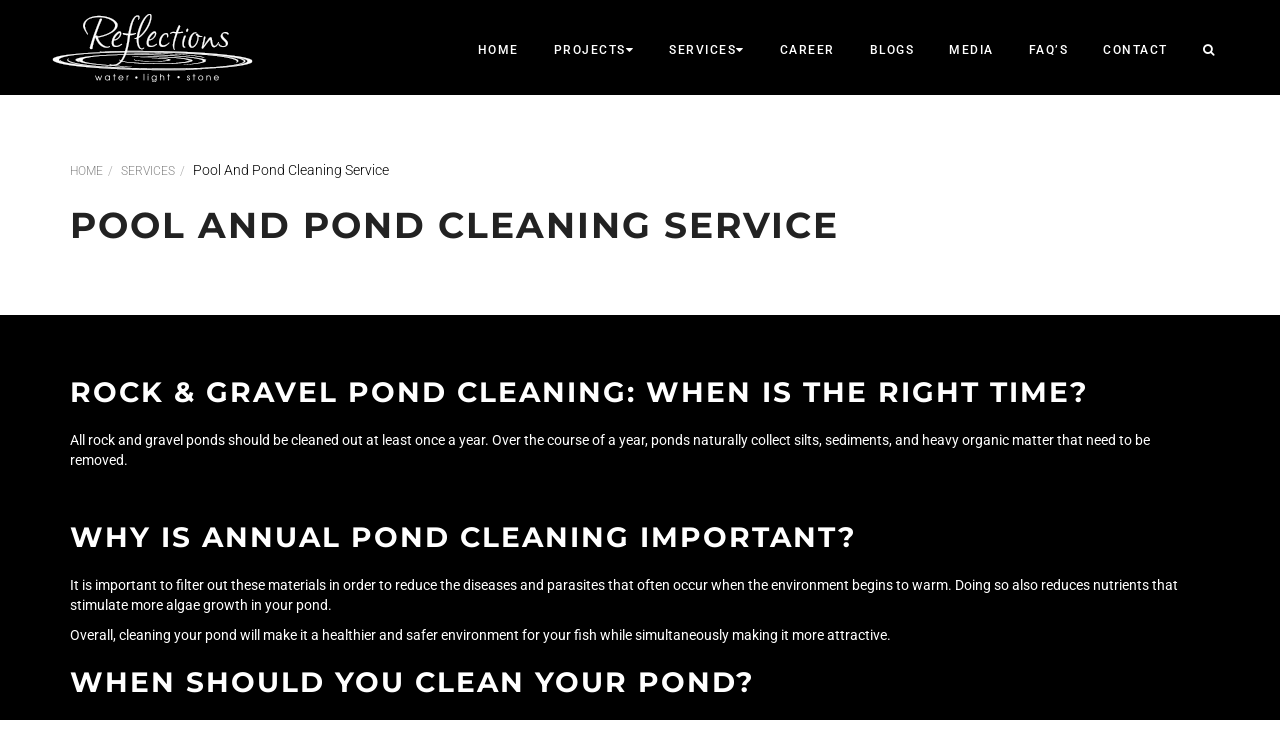

--- FILE ---
content_type: text/javascript; charset=utf-8
request_url: https://www.reflectionswatergardens.com/wp-content/themes/photofolio/js/owl.carousel.min.js?ver=6.9
body_size: 6609
content:
var $jscomp={scope:{},findInternal:function(c,f,h){c instanceof String&&(c=String(c));for(var k=c.length,a=0;a<k;a++){var b=c[a];if(f.call(h,b,a,c))return{i:a,v:b}}return{i:-1,v:void 0}}};$jscomp.defineProperty="function"==typeof Object.defineProperties?Object.defineProperty:function(c,f,h){if(h.get||h.set)throw new TypeError("ES3 does not support getters and setters.");c!=Array.prototype&&c!=Object.prototype&&(c[f]=h.value)};
$jscomp.getGlobal=function(c){return"undefined"!=typeof window&&window===c?c:"undefined"!=typeof global&&null!=global?global:c};$jscomp.global=$jscomp.getGlobal(this);$jscomp.polyfill=function(c,f,h,k){if(f){h=$jscomp.global;c=c.split(".");for(k=0;k<c.length-1;k++){var a=c[k];a in h||(h[a]={});h=h[a]}c=c[c.length-1];k=h[c];f=f(k);f!=k&&null!=f&&$jscomp.defineProperty(h,c,{configurable:!0,writable:!0,value:f})}};
$jscomp.polyfill("Array.prototype.find",function(c){return c?c:function(c,h){return $jscomp.findInternal(this,c,h).v}},"es6-impl","es3");"function"!==typeof Object.create&&(Object.create=function(c){function f(){}f.prototype=c;return new f});
(function(c,f,h){var k={init:function(a,b){this.$elem=c(b);this.options=c.extend({},c.fn.owlCarousel.options,this.$elem.data(),a);this.userOptions=a;this.loadContent()},loadContent:function(){function a(a){var e,d="";if("function"===typeof b.options.jsonSuccess)b.options.jsonSuccess.apply(this,[a]);else{for(e in a.owl)a.owl.hasOwnProperty(e)&&(d+=a.owl[e].item);b.$elem.html(d)}b.logIn()}var b=this,g;"function"===typeof b.options.beforeInit&&b.options.beforeInit.apply(this,[b.$elem]);"string"===typeof b.options.jsonPath?
(g=b.options.jsonPath,c.getJSON(g,a)):b.logIn()},logIn:function(){this.$elem.data("owl-originalStyles",this.$elem.attr("style"));this.$elem.data("owl-originalClasses",this.$elem.attr("class"));this.$elem.css({opacity:0});this.orignalItems=this.options.items;this.checkBrowser();this.wrapperWidth=0;this.checkVisible=null;this.setVars()},setVars:function(){if(0===this.$elem.children().length)return!1;this.baseClass();this.eventTypes();this.$userItems=this.$elem.children();this.itemsAmount=this.$userItems.length;
this.wrapItems();this.$owlItems=this.$elem.find(".owl-item");this.$owlWrapper=this.$elem.find(".owl-wrapper");this.playDirection="next";this.prevItem=0;this.prevArr=[0];this.currentItem=0;this.customEvents();this.onStartup()},onStartup:function(){this.updateItems();this.calculateAll();this.buildControls();this.updateControls();this.response();this.moveEvents();this.stopOnHover();this.owlStatus();!1!==this.options.transitionStyle&&this.transitionTypes(this.options.transitionStyle);!0===this.options.autoPlay&&
(this.options.autoPlay=5E3);this.play();this.$elem.find(".owl-wrapper").css("display","block");this.$elem.is(":visible")?this.$elem.css("opacity",1):this.watchVisibility();this.onstartup=!1;this.eachMoveUpdate();"function"===typeof this.options.afterInit&&this.options.afterInit.apply(this,[this.$elem])},eachMoveUpdate:function(){!0===this.options.lazyLoad&&this.lazyLoad();!0===this.options.autoHeight&&this.autoHeight();this.onVisibleItems();"function"===typeof this.options.afterAction&&this.options.afterAction.apply(this,
[this.$elem])},updateVars:function(){"function"===typeof this.options.beforeUpdate&&this.options.beforeUpdate.apply(this,[this.$elem]);this.watchVisibility();this.updateItems();this.calculateAll();this.updatePosition();this.updateControls();this.eachMoveUpdate();"function"===typeof this.options.afterUpdate&&this.options.afterUpdate.apply(this,[this.$elem])},reload:function(){var a=this;f.setTimeout(function(){a.updateVars()},0)},watchVisibility:function(){var a=this;if(!1===a.$elem.is(":visible"))a.$elem.css({opacity:0}),
f.clearInterval(a.autoPlayInterval),f.clearInterval(a.checkVisible);else return!1;a.checkVisible=f.setInterval(function(){a.$elem.is(":visible")&&(a.reload(),a.$elem.animate({opacity:1},200),f.clearInterval(a.checkVisible))},500)},wrapItems:function(){this.$userItems.wrapAll('<div class="owl-wrapper">').wrap('<div class="owl-item"></div>');this.$elem.find(".owl-wrapper").wrap('<div class="owl-wrapper-outer">');this.wrapperOuter=this.$elem.find(".owl-wrapper-outer");this.$elem.css("display","block")},
baseClass:function(){var a=this.$elem.hasClass(this.options.baseClass),b=this.$elem.hasClass(this.options.theme);a||this.$elem.addClass(this.options.baseClass);b||this.$elem.addClass(this.options.theme)},updateItems:function(){var a,b;if(!1===this.options.responsive)return!1;if(!0===this.options.singleItem)return this.options.items=this.orignalItems=1,this.options.itemsCustom=!1,this.options.itemsDesktop=!1,this.options.itemsDesktopSmall=!1,this.options.itemsTablet=!1,this.options.itemsTabletSmall=
!1,this.options.itemsMobile=!1;a=c(this.options.responsiveBaseWidth).width();a>(this.options.itemsDesktop[0]||this.orignalItems)&&(this.options.items=this.orignalItems);if(!1!==this.options.itemsCustom)for(this.options.itemsCustom.sort(function(a,b){return a[0]-b[0]}),b=0;b<this.options.itemsCustom.length;b+=1)this.options.itemsCustom[b][0]<=a&&(this.options.items=this.options.itemsCustom[b][1]);else a<=this.options.itemsDesktop[0]&&!1!==this.options.itemsDesktop&&(this.options.items=this.options.itemsDesktop[1]),
a<=this.options.itemsDesktopSmall[0]&&!1!==this.options.itemsDesktopSmall&&(this.options.items=this.options.itemsDesktopSmall[1]),a<=this.options.itemsTablet[0]&&!1!==this.options.itemsTablet&&(this.options.items=this.options.itemsTablet[1]),a<=this.options.itemsTabletSmall[0]&&!1!==this.options.itemsTabletSmall&&(this.options.items=this.options.itemsTabletSmall[1]),a<=this.options.itemsMobile[0]&&!1!==this.options.itemsMobile&&(this.options.items=this.options.itemsMobile[1]);this.options.items>this.itemsAmount&&
!0===this.options.itemsScaleUp&&(this.options.items=this.itemsAmount)},response:function(){var a=this,b,g;if(!0!==a.options.responsive)return!1;g=c(f).width();a.resizer=function(){c(f).width()!==g&&(!1!==a.options.autoPlay&&f.clearInterval(a.autoPlayInterval),f.clearTimeout(b),b=f.setTimeout(function(){g=c(f).width();a.updateVars()},a.options.responsiveRefreshRate))};c(f).resize(a.resizer)},updatePosition:function(){this.jumpTo(this.currentItem);!1!==this.options.autoPlay&&this.checkAp()},appendItemsSizes:function(){var a=
this,b=0,g=a.itemsAmount-a.options.items;a.$owlItems.each(function(d){var e=c(this);e.css({width:a.itemWidth}).data("owl-item",Number(d));if(0===d%a.options.items||d===g)d>g||(b+=1);e.data("owl-roundPages",b)})},appendWrapperSizes:function(){this.$owlWrapper.css({width:this.$owlItems.length*this.itemWidth*2,left:0});this.appendItemsSizes()},calculateAll:function(){this.calculateWidth();this.appendWrapperSizes();this.loops();this.max()},calculateWidth:function(){this.itemWidth=Math.round(this.$elem.width()/
this.options.items)},max:function(){var a=-1*(this.itemsAmount*this.itemWidth-this.options.items*this.itemWidth);this.options.items>this.itemsAmount?this.maximumPixels=a=this.maximumItem=0:(this.maximumItem=this.itemsAmount-this.options.items,this.maximumPixels=a);return a},min:function(){return 0},loops:function(){var a=0,b=0,g,d;this.positionsInArray=[0];this.pagesInArray=[];for(g=0;g<this.itemsAmount;g+=1)b+=this.itemWidth,this.positionsInArray.push(-b),!0===this.options.scrollPerPage&&(d=c(this.$owlItems[g]),
d=d.data("owl-roundPages"),d!==a&&(this.pagesInArray[a]=this.positionsInArray[g],a=d))},buildControls:function(){if(!0===this.options.navigation||!0===this.options.pagination)this.owlControls=c('<div class="owl-controls"/>').toggleClass("clickable",!this.browser.isTouch).appendTo(this.$elem);!0===this.options.pagination&&this.buildPagination();!0===this.options.navigation&&this.buildButtons()},buildButtons:function(){var a=this,b=c('<div class="owl-buttons"/>');a.owlControls.append(b);a.buttonPrev=
c("<div/>",{"class":"owl-prev",html:a.options.navigationText[0]||""});a.buttonNext=c("<div/>",{"class":"owl-next",html:a.options.navigationText[1]||""});b.append(a.buttonPrev).append(a.buttonNext);b.on("touchstart.owlControls mousedown.owlControls",'div[class^="owl"]',function(a){a.preventDefault()});b.on("touchend.owlControls mouseup.owlControls",'div[class^="owl"]',function(b){b.preventDefault();c(this).hasClass("owl-next")?a.next():a.prev()})},buildPagination:function(){var a=this;a.paginationWrapper=
c('<div class="owl-pagination"/>');a.owlControls.append(a.paginationWrapper);a.paginationWrapper.on("touchend.owlControls mouseup.owlControls",".owl-page",function(b){b.preventDefault();Number(c(this).data("owl-page"))!==a.currentItem&&a.goTo(Number(c(this).data("owl-page")),!0)})},updatePagination:function(){var a,b,g,d,e,f;if(!1===this.options.pagination)return!1;this.paginationWrapper.html("");a=0;b=this.itemsAmount-this.itemsAmount%this.options.items;for(d=0;d<this.itemsAmount;d+=1)0===d%this.options.items&&
(a+=1,b===d&&(g=this.itemsAmount-this.options.items),e=c("<div/>",{"class":"owl-page"}),f=c("<span></span>",{text:!0===this.options.paginationNumbers?a:"","class":!0===this.options.paginationNumbers?"owl-numbers":""}),e.append(f),e.data("owl-page",b===d?g:d),e.data("owl-roundPages",a),this.paginationWrapper.append(e));this.checkPagination()},checkPagination:function(){var a=this;if(!1===a.options.pagination)return!1;a.paginationWrapper.find(".owl-page").each(function(){c(this).data("owl-roundPages")===
c(a.$owlItems[a.currentItem]).data("owl-roundPages")&&(a.paginationWrapper.find(".owl-page").removeClass("active"),c(this).addClass("active"))})},checkNavigation:function(){if(!1===this.options.navigation)return!1;!1===this.options.rewindNav&&(0===this.currentItem&&0===this.maximumItem?(this.buttonPrev.addClass("disabled"),this.buttonNext.addClass("disabled")):0===this.currentItem&&0!==this.maximumItem?(this.buttonPrev.addClass("disabled"),this.buttonNext.removeClass("disabled")):this.currentItem===
this.maximumItem?(this.buttonPrev.removeClass("disabled"),this.buttonNext.addClass("disabled")):0!==this.currentItem&&this.currentItem!==this.maximumItem&&(this.buttonPrev.removeClass("disabled"),this.buttonNext.removeClass("disabled")))},updateControls:function(){this.updatePagination();this.checkNavigation();this.owlControls&&(this.options.items>=this.itemsAmount?this.owlControls.hide():this.owlControls.show())},destroyControls:function(){this.owlControls&&this.owlControls.remove()},next:function(a){if(this.isTransition)return!1;
this.currentItem+=!0===this.options.scrollPerPage?this.options.items:1;if(this.currentItem>this.maximumItem+(!0===this.options.scrollPerPage?this.options.items-1:0))if(!0===this.options.rewindNav)this.currentItem=0,a="rewind";else return this.currentItem=this.maximumItem,!1;this.goTo(this.currentItem,a)},prev:function(a){if(this.isTransition)return!1;this.currentItem=!0===this.options.scrollPerPage&&0<this.currentItem&&this.currentItem<this.options.items?0:this.currentItem-(!0===this.options.scrollPerPage?
this.options.items:1);if(0>this.currentItem)if(!0===this.options.rewindNav)this.currentItem=this.maximumItem,a="rewind";else return this.currentItem=0,!1;this.goTo(this.currentItem,a)},goTo:function(a,b,c){var d=this;if(d.isTransition)return!1;"function"===typeof d.options.beforeMove&&d.options.beforeMove.apply(this,[d.$elem]);a>=d.maximumItem?a=d.maximumItem:0>=a&&(a=0);d.currentItem=d.owl.currentItem=a;if(!1!==d.options.transitionStyle&&"drag"!==c&&1===d.options.items&&!0===d.browser.support3d)return d.swapSpeed(0),
!0===d.browser.support3d?d.transition3d(d.positionsInArray[a]):d.css2slide(d.positionsInArray[a],1),d.afterGo(),d.singleItemTransition(),!1;a=d.positionsInArray[a];!0===d.browser.support3d?(d.isCss3Finish=!1,!0===b?(d.swapSpeed("paginationSpeed"),f.setTimeout(function(){d.isCss3Finish=!0},d.options.paginationSpeed)):"rewind"===b?(d.swapSpeed(d.options.rewindSpeed),f.setTimeout(function(){d.isCss3Finish=!0},d.options.rewindSpeed)):(d.swapSpeed("slideSpeed"),f.setTimeout(function(){d.isCss3Finish=!0},
d.options.slideSpeed)),d.transition3d(a)):!0===b?d.css2slide(a,d.options.paginationSpeed):"rewind"===b?d.css2slide(a,d.options.rewindSpeed):d.css2slide(a,d.options.slideSpeed);d.afterGo()},jumpTo:function(a){"function"===typeof this.options.beforeMove&&this.options.beforeMove.apply(this,[this.$elem]);a>=this.maximumItem||-1===a?a=this.maximumItem:0>=a&&(a=0);this.swapSpeed(0);!0===this.browser.support3d?this.transition3d(this.positionsInArray[a]):this.css2slide(this.positionsInArray[a],1);this.currentItem=
this.owl.currentItem=a;this.afterGo()},afterGo:function(){this.prevArr.push(this.currentItem);this.prevItem=this.owl.prevItem=this.prevArr[this.prevArr.length-2];this.prevArr.shift(0);this.prevItem!==this.currentItem&&(this.checkPagination(),this.checkNavigation(),this.eachMoveUpdate(),!1!==this.options.autoPlay&&this.checkAp());"function"===typeof this.options.afterMove&&this.prevItem!==this.currentItem&&this.options.afterMove.apply(this,[this.$elem])},stop:function(){this.apStatus="stop";f.clearInterval(this.autoPlayInterval)},
checkAp:function(){"stop"!==this.apStatus&&this.play()},play:function(){var a=this;a.apStatus="play";if(!1===a.options.autoPlay)return!1;f.clearInterval(a.autoPlayInterval);a.autoPlayInterval=f.setInterval(function(){a.next(!0)},a.options.autoPlay)},swapSpeed:function(a){"slideSpeed"===a?this.$owlWrapper.css(this.addCssSpeed(this.options.slideSpeed)):"paginationSpeed"===a?this.$owlWrapper.css(this.addCssSpeed(this.options.paginationSpeed)):"string"!==typeof a&&this.$owlWrapper.css(this.addCssSpeed(a))},
addCssSpeed:function(a){return{"-webkit-transition":"all "+a+"ms ease","-moz-transition":"all "+a+"ms ease","-o-transition":"all "+a+"ms ease",transition:"all "+a+"ms ease"}},removeTransition:function(){return{"-webkit-transition":"","-moz-transition":"","-o-transition":"",transition:""}},doTranslate:function(a){return{"-webkit-transform":"translate3d("+a+"px, 0px, 0px)","-moz-transform":"translate3d("+a+"px, 0px, 0px)","-o-transform":"translate3d("+a+"px, 0px, 0px)","-ms-transform":"translate3d("+
a+"px, 0px, 0px)",transform:"translate3d("+a+"px, 0px,0px)"}},transition3d:function(a){this.$owlWrapper.css(this.doTranslate(a))},css2move:function(a){this.$owlWrapper.css({left:a})},css2slide:function(a,b){var c=this;c.isCssFinish=!1;c.$owlWrapper.stop(!0,!0).animate({left:a},{duration:b||c.options.slideSpeed,complete:function(){c.isCssFinish=!0}})},checkBrowser:function(){var a=h.createElement("div");a.style.cssText="  -moz-transform:translate3d(0px, 0px, 0px); -ms-transform:translate3d(0px, 0px, 0px); -o-transform:translate3d(0px, 0px, 0px); -webkit-transform:translate3d(0px, 0px, 0px); transform:translate3d(0px, 0px, 0px)";
a=a.style.cssText.match(/translate3d\(0px, 0px, 0px\)/g);this.browser={support3d:null!==a&&1===a.length,isTouch:"ontouchstart"in f||f.navigator.msMaxTouchPoints}},moveEvents:function(){if(!1!==this.options.mouseDrag||!1!==this.options.touchDrag)this.gestures(),this.disabledEvents()},eventTypes:function(){var a=["s","e","x"];this.ev_types={};!0===this.options.mouseDrag&&!0===this.options.touchDrag?a=["touchstart.owl mousedown.owl","touchmove.owl mousemove.owl","touchend.owl touchcancel.owl mouseup.owl"]:
!1===this.options.mouseDrag&&!0===this.options.touchDrag?a=["touchstart.owl","touchmove.owl","touchend.owl touchcancel.owl"]:!0===this.options.mouseDrag&&!1===this.options.touchDrag&&(a=["mousedown.owl","mousemove.owl","mouseup.owl"]);this.ev_types.start=a[0];this.ev_types.move=a[1];this.ev_types.end=a[2]},disabledEvents:function(){this.$elem.on("dragstart.owl",function(a){a.preventDefault()});this.$elem.on("mousedown.disableTextSelect",function(a){return c(a.target).is("input, textarea, select, option")})},
gestures:function(){function a(a){if(void 0!==a.touches)return{x:a.touches[0].pageX,y:a.touches[0].pageY};if(void 0===a.touches){if(void 0!==a.pageX)return{x:a.pageX,y:a.pageY};if(void 0===a.pageX)return{x:a.clientX,y:a.clientY}}}function b(a){"on"===a?(c(h).on(e.ev_types.move,g),c(h).on(e.ev_types.end,d)):"off"===a&&(c(h).off(e.ev_types.move),c(h).off(e.ev_types.end))}function g(b){b=b.originalEvent||b||f.event;e.newPosX=a(b).x-l.offsetX;e.newPosY=a(b).y-l.offsetY;e.newRelativeX=e.newPosX-l.relativePos;
"function"===typeof e.options.startDragging&&!0!==l.dragging&&0!==e.newRelativeX&&(l.dragging=!0,e.options.startDragging.apply(e,[e.$elem]));(8<e.newRelativeX||-8>e.newRelativeX)&&!0===e.browser.isTouch&&(void 0!==b.preventDefault?b.preventDefault():b.returnValue=!1,l.sliding=!0);(10<e.newPosY||-10>e.newPosY)&&!1===l.sliding&&c(h).off("touchmove.owl");e.newPosX=Math.max(Math.min(e.newPosX,e.newRelativeX/5),e.maximumPixels+e.newRelativeX/5);!0===e.browser.support3d?e.transition3d(e.newPosX):e.css2move(e.newPosX)}
function d(a){a=a.originalEvent||a||f.event;var d;a.target=a.target||a.srcElement;l.dragging=!1;!0!==e.browser.isTouch&&e.$owlWrapper.removeClass("grabbing");e.dragDirection=0>e.newRelativeX?e.owl.dragDirection="left":e.owl.dragDirection="right";0!==e.newRelativeX&&(d=e.getNewPosition(),e.goTo(d,!1,"drag"),l.targetElement===a.target&&!0!==e.browser.isTouch&&(c(a.target).on("click.disable",function(a){a.stopImmediatePropagation();a.stopPropagation();a.preventDefault();c(a.target).off("click.disable")}),
a=c._data(a.target,"events").click,d=a.pop(),a.splice(0,0,d)));b("off")}var e=this,l={offsetX:0,offsetY:0,baseElWidth:0,relativePos:0,position:null,minSwipe:null,maxSwipe:null,sliding:null,dargging:null,targetElement:null};e.isCssFinish=!0;e.$elem.on(e.ev_types.start,".owl-wrapper",function(d){d=d.originalEvent||d||f.event;var g;if(3===d.which)return!1;if(!(e.itemsAmount<=e.options.items)){if(!1===e.isCssFinish&&!e.options.dragBeforeAnimFinish||!1===e.isCss3Finish&&!e.options.dragBeforeAnimFinish)return!1;
!1!==e.options.autoPlay&&f.clearInterval(e.autoPlayInterval);!0===e.browser.isTouch||e.$owlWrapper.hasClass("grabbing")||e.$owlWrapper.addClass("grabbing");e.newPosX=0;e.newRelativeX=0;c(this).css(e.removeTransition());g=c(this).position();l.relativePos=g.left;l.offsetX=a(d).x-g.left;l.offsetY=a(d).y-g.top;b("on");l.sliding=!1;l.targetElement=d.target||d.srcElement}})},getNewPosition:function(){var a=this.closestItem();a>this.maximumItem?a=this.currentItem=this.maximumItem:0<=this.newPosX&&(this.currentItem=
a=0);return a},closestItem:function(){var a=this,b=!0===a.options.scrollPerPage?a.pagesInArray:a.positionsInArray,g=a.newPosX,d=null;c.each(b,function(e,f){g-a.itemWidth/20>b[e+1]&&g-a.itemWidth/20<f&&"left"===a.moveDirection()?(d=f,a.currentItem=!0===a.options.scrollPerPage?c.inArray(d,a.positionsInArray):e):g+a.itemWidth/20<f&&g+a.itemWidth/20>(b[e+1]||b[e]-a.itemWidth)&&"right"===a.moveDirection()&&(!0===a.options.scrollPerPage?(d=b[e+1]||b[b.length-1],a.currentItem=c.inArray(d,a.positionsInArray)):
(d=b[e+1],a.currentItem=e+1))});return a.currentItem},moveDirection:function(){var a;0>this.newRelativeX?(a="right",this.playDirection="next"):(a="left",this.playDirection="prev");return a},customEvents:function(){var a=this;a.$elem.on("owl.next",function(){a.next()});a.$elem.on("owl.prev",function(){a.prev()});a.$elem.on("owl.play",function(b,c){a.options.autoPlay=c;a.play();a.hoverStatus="play"});a.$elem.on("owl.stop",function(){a.stop();a.hoverStatus="stop"});a.$elem.on("owl.goTo",function(b,c){a.goTo(c)});
a.$elem.on("owl.jumpTo",function(b,c){a.jumpTo(c)})},stopOnHover:function(){var a=this;!0===a.options.stopOnHover&&!0!==a.browser.isTouch&&!1!==a.options.autoPlay&&(a.$elem.on("mouseover",function(){a.stop()}),a.$elem.on("mouseout",function(){"stop"!==a.hoverStatus&&a.play()}))},lazyLoad:function(){var a,b,g,d,e;if(!1===this.options.lazyLoad)return!1;for(a=0;a<this.itemsAmount;a+=1)b=c(this.$owlItems[a]),"loaded"!==b.data("owl-loaded")&&(g=b.data("owl-item"),d=b.find(".lazyOwl"),"string"!==typeof d.data("src")?
b.data("owl-loaded","loaded"):(void 0===b.data("owl-loaded")&&(d.hide(),b.addClass("loading").data("owl-loaded","checked")),(e=!0===this.options.lazyFollow?g>=this.currentItem:!0)&&g<this.currentItem+this.options.items&&d.length&&this.lazyPreload(b,d)))},lazyPreload:function(a,b){function c(){a.data("owl-loaded","loaded").removeClass("loading");b.removeAttr("data-src");"fade"===e.options.lazyEffect?b.fadeIn(400):b.show();"function"===typeof e.options.afterLazyLoad&&e.options.afterLazyLoad.apply(this,
[e.$elem])}function d(){h+=1;e.completeImg(b.get(0))||!0===k?c():100>=h?f.setTimeout(d,100):c()}var e=this,h=0,k;"DIV"===b.prop("tagName")?(b.css("background-image","url("+b.data("src")+")"),k=!0):b[0].src=b.data("src");d()},autoHeight:function(){function a(){var a=c(g.$owlItems[g.currentItem]).height();g.wrapperOuter.css("height",a+"px");g.wrapperOuter.hasClass("autoHeight")||f.setTimeout(function(){g.wrapperOuter.addClass("autoHeight")},0)}function b(){e+=1;g.completeImg(d.get(0))?a():100>=e?f.setTimeout(b,
100):g.wrapperOuter.css("height","")}var g=this,d=c(g.$owlItems[g.currentItem]).find("img"),e;void 0!==d.get(0)?(e=0,b()):a()},completeImg:function(a){return!a.complete||"undefined"!==typeof a.naturalWidth&&0===a.naturalWidth?!1:!0},onVisibleItems:function(){var a;!0===this.options.addClassActive&&this.$owlItems.removeClass("active");this.visibleItems=[];for(a=this.currentItem;a<this.currentItem+this.options.items;a+=1)this.visibleItems.push(a),!0===this.options.addClassActive&&c(this.$owlItems[a]).addClass("active");
this.owl.visibleItems=this.visibleItems},transitionTypes:function(a){this.outClass="owl-"+a+"-out";this.inClass="owl-"+a+"-in"},singleItemTransition:function(){var a=this,b=a.outClass,c=a.inClass,d=a.$owlItems.eq(a.currentItem),e=a.$owlItems.eq(a.prevItem),f=Math.abs(a.positionsInArray[a.currentItem])+a.positionsInArray[a.prevItem],h=Math.abs(a.positionsInArray[a.currentItem])+a.itemWidth/2;a.isTransition=!0;a.$owlWrapper.addClass("owl-origin").css({"-webkit-transform-origin":h+"px","-moz-perspective-origin":h+
"px","perspective-origin":h+"px"});e.css({position:"relative",left:f+"px"}).addClass(b).on("webkitAnimationEnd oAnimationEnd MSAnimationEnd animationend",function(){a.endPrev=!0;e.off("webkitAnimationEnd oAnimationEnd MSAnimationEnd animationend");a.clearTransStyle(e,b)});d.addClass(c).on("webkitAnimationEnd oAnimationEnd MSAnimationEnd animationend",function(){a.endCurrent=!0;d.off("webkitAnimationEnd oAnimationEnd MSAnimationEnd animationend");a.clearTransStyle(d,c)})},clearTransStyle:function(a,
b){a.css({position:"",left:""}).removeClass(b);this.endPrev&&this.endCurrent&&(this.$owlWrapper.removeClass("owl-origin"),this.isTransition=this.endCurrent=this.endPrev=!1)},owlStatus:function(){this.owl={userOptions:this.userOptions,baseElement:this.$elem,userItems:this.$userItems,owlItems:this.$owlItems,currentItem:this.currentItem,prevItem:this.prevItem,visibleItems:this.visibleItems,isTouch:this.browser.isTouch,browser:this.browser,dragDirection:this.dragDirection}},clearEvents:function(){this.$elem.off(".owl owl mousedown.disableTextSelect");
c(h).off(".owl owl");c(f).off("resize",this.resizer)},unWrap:function(){0!==this.$elem.children().length&&(this.$owlWrapper.unwrap(),this.$userItems.unwrap().unwrap(),this.owlControls&&this.owlControls.remove());this.clearEvents();this.$elem.attr("style",this.$elem.data("owl-originalStyles")||"").attr("class",this.$elem.data("owl-originalClasses"))},destroy:function(){this.stop();f.clearInterval(this.checkVisible);this.unWrap();this.$elem.removeData()},reinit:function(a){a=c.extend({},this.userOptions,
a);this.unWrap();this.init(a,this.$elem)},addItem:function(a,b){var c;if(!a)return!1;if(0===this.$elem.children().length)return this.$elem.append(a),this.setVars(),!1;this.unWrap();c=void 0===b||-1===b?-1:b;c>=this.$userItems.length||-1===c?this.$userItems.eq(-1).after(a):this.$userItems.eq(c).before(a);this.setVars()},removeItem:function(a){if(0===this.$elem.children().length)return!1;a=void 0===a||-1===a?-1:a;this.unWrap();this.$userItems.eq(a).remove();this.setVars()}};c.fn.owlCarousel=function(a){return this.each(function(){if(!0===
c(this).data("owl-init"))return!1;c(this).data("owl-init",!0);var b=Object.create(k);b.init(a,this);c.data(this,"owlCarousel",b)})};c.fn.owlCarousel.options={items:5,itemsCustom:!1,itemsDesktop:[1199,4],itemsDesktopSmall:[979,3],itemsTablet:[768,2],itemsTabletSmall:!1,itemsMobile:[479,1],singleItem:!1,itemsScaleUp:!1,slideSpeed:200,paginationSpeed:800,rewindSpeed:1E3,autoPlay:!1,stopOnHover:!1,navigation:!1,navigationText:["",""],rewindNav:!0,scrollPerPage:!1,pagination:!0,paginationNumbers:!1,responsive:!0,
responsiveRefreshRate:200,responsiveBaseWidth:f,baseClass:"owl-carousel",theme:"owl-theme",lazyLoad:!1,lazyFollow:!0,lazyEffect:"fade",autoHeight:!1,jsonPath:!1,jsonSuccess:!1,dragBeforeAnimFinish:!0,mouseDrag:!0,touchDrag:!0,addClassActive:!1,transitionStyle:!1,beforeUpdate:!1,afterUpdate:!1,beforeInit:!1,afterInit:!1,beforeMove:!1,afterMove:!1,afterAction:!1,startDragging:!1,afterLazyLoad:!1}})(jQuery,window,document);


--- FILE ---
content_type: text/javascript; charset=utf-8
request_url: https://www.reflectionswatergardens.com/wp-content/cache/min/1/wp-content/themes/photofolio/js/script.js?ver=1769515886
body_size: 2960
content:
var $jscomp={scope:{},findInternal:function(a,h,e){a instanceof String&&(a=String(a));for(var f=a.length,g=0;g<f;g++){var k=a[g];if(h.call(e,k,g,a))return{i:g,v:k}}return{i:-1,v:void 0}}};$jscomp.defineProperty="function"==typeof Object.defineProperties?Object.defineProperty:function(a,h,e){if(e.get||e.set)throw new TypeError("ES3 does not support getters and setters.");a!=Array.prototype&&a!=Object.prototype&&(a[h]=e.value)};$jscomp.getGlobal=function(a){return"undefined"!=typeof window&&window===a?a:"undefined"!=typeof global&&null!=global?global:a};$jscomp.global=$jscomp.getGlobal(this);$jscomp.polyfill=function(a,h,e,f){if(h){e=$jscomp.global;a=a.split(".");for(f=0;f<a.length-1;f++){var g=a[f];g in e||(e[g]={});e=e[g]}a=a[a.length-1];f=e[a];h=h(f);h!=f&&null!=h&&$jscomp.defineProperty(e,a,{configurable:!0,writable:!0,value:h})}};$jscomp.polyfill("Array.prototype.find",function(a){return a?a:function(a,e){return $jscomp.findInternal(this,a,e).v}},"es6-impl","es3");var $=jQuery.noConflict();$(document).ready(function(a){var h=a(window),e=a(".iso-call"),f=a(".filter");try{e.imagesLoaded(function(){e.trigger("resize");e.isotope({filter:"*",layoutMode:"masonry",animationOptions:{duration:750,easing:"linear"}});a(".triggerAnimation").waypoint(function(){var b=a(this).attr("data-animate");a(this).css("opacity","");a(this).addClass("animated "+b)},{offset:"75%",triggerOnce:!0})})}catch(b){}h.bind("resize",function(){var a=f.find("a.active").attr("data-filter");try{e.isotope({filter:a,animationOptions:{duration:750,easing:"linear",queue:!1}})}catch(c){}return!1});f.find("a").click(function(){var b=a(this).attr("data-filter");try{e.isotope({filter:b,animationOptions:{duration:750,easing:"linear",queue:!1}})}catch(c){}return!1});var g=a(".filter li a");g.on("click",function(){var b=a(this);b.hasClass("active")||(g.removeClass("active"),b.addClass("active"))});var k=a(".portfolio-box"),f=a(".filter");try{k.imagesLoaded(function(){k.trigger("resize");k.isotope({filter:"*",layoutMode:"masonry",animationOptions:{duration:750,easing:"linear"}});a(".triggerAnimation").waypoint(function(){var b=a(this).attr("data-animate");a(this).css("opacity","");a(this).addClass("animated "+b)},{offset:"75%",triggerOnce:!0})})}catch(b){}h.bind("resize",function(){var a=f.find("a.active").attr("data-filter");try{k.isotope({filter:a,animationOptions:{duration:750,easing:"linear",queue:!1}})}catch(c){}return!1});f.find("a").click(function(){var b=a(this).attr("data-filter");try{k.isotope({filter:b,animationOptions:{duration:750,easing:"linear",queue:!1}})}catch(c){}return!1});g=a(".filter li a");g.on("click",function(){var b=a(this);b.hasClass("active")||(g.removeClass("active"),b.addClass("active"))});var n=a(".blog-box"),f=a(".filter");try{n.imagesLoaded(function(){n.trigger("resize");n.isotope({filter:"*",layoutMode:"masonry",animationOptions:{duration:750,easing:"linear"}});a(".triggerAnimation").waypoint(function(){var b=a(this).attr("data-animate");a(this).css("opacity","");a(this).addClass("animated "+b)},{offset:"75%",triggerOnce:!0})})}catch(b){}h.bind("resize",function(){var a=f.find("a.active").attr("data-filter");try{n.isotope({filter:a,animationOptions:{duration:750,easing:"linear",queue:!1}})}catch(c){}return!1});f.find("a").click(function(){var b=a(this).attr("data-filter");try{n.isotope({filter:b,animationOptions:{duration:750,easing:"linear",queue:!1}})}catch(c){}return!1});g=a(".filter li a");g.on("click",function(){var b=a(this);b.hasClass("active")||(g.removeClass("active"),b.addClass("active"))});try{var d=a(".owl-wrapper");0<d.length&&jQuery().owlCarousel&&d.each(function(){var b=a(this).find(".owl-carousel"),c=a(this).find(".owl-carousel").attr("data-num"),d,e;1==c?e=d=1:2==c?(d=2,e=c-1):(d=c-1,e=c-2);b.owlCarousel({autoPlay:1E4,navigation:!0,itemsScaleUp:!0,items:c,itemsDesktop:[1199,d],itemsDesktopSmall:[979,e]})})}catch(b){}a("a.open-menu").on("click",function(b){b.preventDefault();b=a(".navbar-nav");var c=a(this);c.hasClass("opened")?(c.removeClass("opened"),b.removeClass("active")):(c.addClass("opened"),b.addClass("active"))});try{a.browserSelector(),a("html").hasClass("chrome")&&a.smoothScroll()}catch(b){}var d=a(".open-search a"),v=a("#right-sidebar"),m=a("a.close-sidebar");a("body");d.on("click",function(a){a.preventDefault();v.addClass("active")});m.on("click",function(a){a.preventDefault();v.removeClass("active")});try{a(".flexslider").flexslider({slideshowSpeed:3E3,easing:"swing"})}catch(b){}try{a(".zoom").magnificPopup({type:"image",gallery:{enabled:!0}})}catch(b){}try{a(".shoping-cart").magnificPopup({closeBtnInside:!0,gallery:{enabled:!1}})}catch(b){}try{a(".sticky-content").theiaStickySidebar({additionalMarginTop:30})}catch(b){}d=a(".nav-tabs a");try{d.click(function(b){b.preventDefault();a(this).tab("show")})}catch(b){}d=a(".bxslider");try{d.bxSlider({mode:"fade",auto:"true"}),a(".gallery-bxslider").bxSlider({mode:"horizontal",auto:!0,pagerCustom:"#bx-pager"})}catch(b){}try{a(".scroller-posts-line").mousewheel(function(a,c){this.scrollLeft-=30*c;a.preventDefault()})}catch(b){}try{for(d=100;1E4>=d;d++)a("#start-val").append('<option value="'+d+'">'+d+"</option>");a(".noUiSlider").noUiSlider({range:[0,400],start:[25,225],handles:2,connect:!0,step:1,serialization:{to:[a("#start-val"),a("#end-val")],resolution:1}})}catch(b){}try{a(".skills-box").appear(function(){a(".meter > p").each(function(){a(this).data("origWidth",a(this).width()).width(0).animate({width:a(this).data("origWidth")},1200)})})}catch(b){}try{a(".statistic-post").appear(function(){a(".timer").countTo({speed:4E3,refreshInterval:60,formatter:function(a,c){return a.toFixed(c.decimals)}})})}catch(b){}var w=a(".other-products a");w.on("click",function(b){b.preventDefault();w.removeClass("active");a(this).addClass("active");b=a(this).attr("data-image");a(".image-holder img").attr("src",b)});var p=a('input[type="text"]'),d=a("button.increase"),m=a("button.decrease");d.on("click",function(b){b.preventDefault();b=a(this).parent("div.quantity-add").find(p).val();b=parseFloat(b)+1;a(this).parent("div.quantity-add").find(p).val(b)});m.on("click",function(b){b.preventDefault();b=a(this).parent("div.quantity-add").find(p).val();var c=parseFloat(b)-1;0<b?a(this).parent("div.quantity-add").find(p).val(c):a(this).parent("div.quantity-add").find(p).val(0)});var l=0;a(document).on("click",".grid-style2 a.load-post-container, .grid-ajax a.load-post-container",function(b){var c=a(this).attr("data-cat"),d=parseInt(a(this).attr("data-load")),e=parseInt(a(this).attr("data-found"));l+=d;l<e?(b.preventDefault(),a.ajax({url:ajaxurl,method:"POST",data:{action:"photofolio_load_portfolio_grid",cat:c,order:d,offset:l},success:function(b){if(""!=b){var c;c=a(b).appendTo(".portfolio-box");setTimeout(function(){k.isotope("appended",c)},200)}}})):(b.preventDefault(),a(this).html("No post to load"))});a(document).on("click",".grid-with-text a.load-post-container",function(b){var c=a(this).attr("data-cat"),d=parseInt(a(this).attr("data-load")),f=parseInt(a(this).attr("data-found"));l+=d;l<f?(b.preventDefault(),a.ajax({url:ajaxurl,method:"POST",data:{action:"photofolio_load_portfolio_grid2",cat:c,order:d,offset:l},success:function(b){if(""!=b){var c;c=a(b).appendTo(".portfolio-box");setTimeout(function(){a(".flexslider").flexslider({slideshowSpeed:3E3,easing:"swing"});e.isotope("appended",c)},200)}}})):(b.preventDefault(),a(this).html("No post to load"))});var z=a(".blod-box");a(document).on("click","a.blog-ajax.load-post-container",function(b){var c=a(this).attr("data-cat"),d=parseInt(a(this).attr("data-load")),e=parseInt(a(this).attr("data-found"));l+=d;l<e?(b.preventDefault(),a.ajax({url:ajaxurl,method:"POST",data:{action:"photofolio_load_post",cat:c,order:d,offset:l},success:function(b){if(""!=b){var c;c=a(b).appendTo(z);setTimeout(function(){n.isotope("appended",c)},200)}}})):(b.preventDefault(),a(this).html("No post to load"))});var r=a(".inner-scroller"),u=r.find(".item"),t=r.find(".item.snd-width"),x=u.length,d=t.length,m=x-d,A=u.outerWidth(),t=t.outerWidth();r.css("width",A*m+t*d);d=a(window).outerHeight()-a(".navbar-default").outerHeight()-a("footer").outerHeight();m=a(window).outerWidth()/2;a(".fullscreenbanner #map").css({height:d,width:m});a(window).on("resize",function(){var b=u.outerWidth()*x;r.css("width",b);var b=a(window).outerHeight()-a(".navbar-default").outerHeight()-a("footer").outerHeight(),c=a(window).outerWidth()/2;a(".fullscreenbanner #map").css({height:b,width:c})});a("a.accord-link").on("click",function(b){b.preventDefault();var c=a(this).parents(".accord-elem"),d=a(".accord-elem");b=a(".accord-content");c.hasClass("active")?b.slideUp(400,function(){d.removeClass("active")}):(b.slideUp(400,function(){d.removeClass("active")}),c.find(".accord-content").slideDown(400,function(){c.addClass("active")}))});var d=a("#submit_contact"),y=a("#msg");d.on("click",function(b){b.preventDefault();var c=a(this);a.ajax({type:"POST",url:"contact.php",dataType:"json",cache:!1,data:a("#contact-form").serialize(),success:function(a){"error"!==a.info?(c.parents("form").find("input[type=text],textarea,select").filter(":visible").val(""),y.hide().removeClass("success").removeClass("error").addClass("success").html(a.msg).fadeIn("slow").delay(5E3).fadeOut("slow")):y.hide().removeClass("success").removeClass("error").addClass("error").html(a.msg).fadeIn("slow").delay(5E3).fadeOut("slow")}})});var d=a("a.elemadded"),q=a(".menu");d.on("click",function(a){a.preventDefault();q.hasClass("active")?q.slideUp(300).removeClass("active"):q.slideDown(300).addClass("active")});h.bind("resize",function(){991<h.width()?q.slideDown(300).removeClass("active"):q.slideUp(300).removeClass("active")});d=a(".navbar-default").outerHeight()+a("footer").outerHeight();a(".error-section, .comming-soon-section").css("min-height",a(window).height()-d);try{a("#clock").countdown("2018/01/29",function(b){var c=a(this);switch(b.type){case "seconds":case "minutes":case "hours":case "days":case "daysLeft":c.find("span#"+b.type).html(b.value);break;case "finished":c.hide()}})}catch(b){}(function(){function b(){250<=(window.pageYOffset||c.scrollTop)?a("header").addClass("active"):a("header").removeClass("active");d=!1}var c=document.documentElement,d=!1;document.querySelector("header");(function(){window.addEventListener("scroll",function(){d||(d=!0,setTimeout(b,100))},!1)})()})()});function Resize(){$(window).trigger("resize")}function mapcallFunction(){$("#map").gmap3({action:"addMarker",marker:{options:{icon:new google.maps.MarkerImage("images/marker.png")}},latLng:["-33.880641","151.204298"],map:{center:["-33.880641","151.204298"],zoom:16}},{action:"setOptions",args:[{scrollwheel:!1}]})}